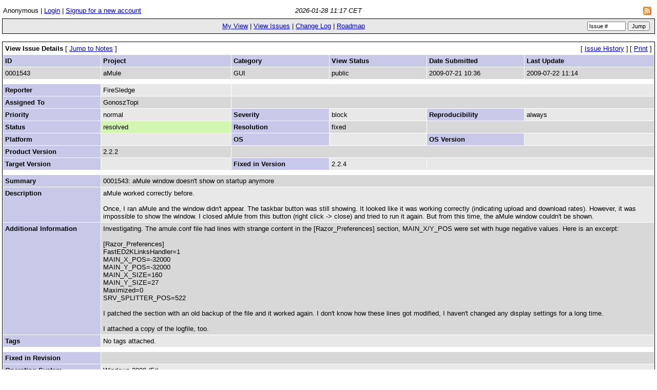

--- FILE ---
content_type: text/html; charset=utf-8
request_url: https://bugs.amule.org/view.php?id=1543
body_size: 2978
content:
<!DOCTYPE html PUBLIC "-//W3C//DTD XHTML 1.0 Transitional//EN" "http://www.w3.org/TR/xhtml1/DTD/xhtml1-transitional.dtd">
<html>
<head>
	<link rel="stylesheet" type="text/css" href="https://bugs.amule.org/css/default.css" />
	<script type="text/javascript"><!--
		if(document.layers) {document.write("<style>td{padding:0px;}<\/style>")}
	// --></script>
	<meta http-equiv="Content-type" content="text/html; charset=utf-8" />
	<meta http-equiv="Pragma" content="no-cache" />
	<meta http-equiv="Cache-Control" content="no-cache" />
	<meta http-equiv="Pragma-directive" content="no-cache" />
	<meta http-equiv="Cache-Directive" content="no-cache" />
	<meta http-equiv="Expires" content="Wed, 28 Jan 2026 10:17:31 GMT" />
	<link rel="shortcut icon" href="/images/favicon.ico" type="image/x-icon" />
	<link rel="search" type="application/opensearchdescription+xml" title="MantisBT: Text Search" href="https://bugs.amule.org/browser_search_plugin.php?type=text" />	<link rel="search" type="application/opensearchdescription+xml" title="MantisBT: Issue Id" href="https://bugs.amule.org/browser_search_plugin.php?type=id" />	<title>0001543: aMule window doesn't show on startup anymore - aMule Bug Tracker</title>
<script type="text/javascript" src="/javascript/min/common.js"></script>
<script type="text/javascript">var loading_lang = "Loading...";</script><script type="text/javascript" src="/javascript/min/ajax.js"></script>
</head>
<body>
<table class="hide"><tr><td class="login-info-left">Anonymous | <a href="/login_page.php?return=%2Fview.php%3Fid%3D1543">Login</a> | <a href="/signup_page.php">Signup for a new account</a></td><td class="login-info-middle"><span class="italic">2026-01-28 11:17 CET</span></td><td class="login-info-right"><a href="https://bugs.amule.org/issues_rss.php?"><img src="/images/rss.png" alt="RSS" style="border-style: none; margin: 5px; vertical-align: middle;" /></a></td></tr></table><table class="width100" cellspacing="0"><tr><td class="menu"><a href="/my_view_page.php">My View</a> | <a href="/view_all_bug_page.php">View Issues</a> | <a href="/changelog_page.php">Change Log</a> | <a href="/roadmap_page.php">Roadmap</a></td><td class="menu right nowrap"><form method="post" action="/jump_to_bug.php"><input type="text" name="bug_id" size="10" class="small" value="Issue #" onfocus="if (this.value == 'Issue #') this.value = ''" onblur="if (this.value == '') this.value = 'Issue #'" />&#160;<input type="submit" class="button-small" value="Jump" />&#160;</form></td></tr></table><br /><table class="width100" cellspacing="1"><tr><td class="form-title" colspan="4">View Issue Details&#160;<span class="small"><span class="bracket-link">[&#160;<a href="#bugnotes">Jump to Notes</a>&#160;]</span> </span></td><td class="right" colspan="2"><span class="small"><span class="bracket-link">[&#160;<a href="view.php?id=1543&amp;history=1#history">Issue History</a>&#160;]</span> </span><span class="small"><span class="bracket-link">[&#160;<a href="print_bug_page.php?bug_id=1543">Print</a>&#160;]</span> </span></td></tr><tr><td class="category" width="15%">ID</td><td class="category" width="20%">Project</td><td class="category" width="15%">Category</td><td class="category" width="15%">View Status</td><td class="category" width="15%">Date Submitted</td><td class="category" width="20%">Last Update</td></tr><tr class="row-1"><td>0001543</td><td>aMule</td><td>GUI</td><td>public</td><td>2009-07-21 10:36</td><td>2009-07-22 11:14</td></tr><tr class="spacer"><td colspan="6"></td></tr><tr class="row-2"><td class="category">Reporter</td><td>FireSledge</td><td colspan="4">&#160;</td></tr><tr class="row-1"><td class="category">Assigned To</td><td>GonoszTopi</td><td colspan="4">&#160;</td></tr><tr class="row-2"><td class="category">Priority</td><td>normal</td><td class="category">Severity</td><td>block</td><td class="category">Reproducibility</td><td>always</td></tr><tr class="row-1"><td class="category">Status</td><td bgcolor="#d2f5b0">resolved</td><td class="category">Resolution</td><td>fixed</td><td colspan="2">&#160;</td></tr><tr class="row-2"><td class="category">Platform</td><td></td><td class="category">OS</td><td></td><td class="category">OS Version</td><td></td></tr><tr class="row-1"><td class="category">Product Version</td><td>2.2.2</td><td colspan="4">&#160;</td></tr><tr class="row-2"><td class="category">Target Version</td><td></td><td class="category">Fixed in Version</td><td>2.2.4</td><td colspan="2">&#160;</td></tr><tr class="spacer"><td colspan="6"></td></tr><tr class="row-1"><td class="category">Summary</td><td colspan="5">0001543: aMule window doesn't show on startup anymore</td></tr><tr class="row-2"><td class="category">Description</td><td colspan="5">aMule worked correctly before.<br />
<br />
Once, I ran aMule and the window didn't appear. The taskbar button was still showing. It looked like it was working correctly (indicating upload and download rates). However, it was impossible to show the window. I closed aMule from this button (right click -&gt; close) and tried to run it again. But from this time, the aMule window couldn't be shown.<br />
</td></tr><tr class="row-1"><td class="category">Additional Information</td><td colspan="5">Investigating. The amule.conf file had lines with strange content in the [Razor_Preferences] section, MAIN_X/Y_POS were set with huge negative values. Here is an excerpt:<br />
<br />
[Razor_Preferences]<br />
FastED2KLinksHandler=1<br />
MAIN_X_POS=-32000<br />
MAIN_Y_POS=-32000<br />
MAIN_X_SIZE=160<br />
MAIN_Y_SIZE=27<br />
Maximized=0<br />
SRV_SPLITTER_POS=522<br />
<br />
I patched the section with an old backup of the file and it worked again. I don't know how these lines got modified, I haven't changed any display settings for a long time.<br />
<br />
I attached a copy of the logfile, too.</td></tr><tr class="row-2"><td class="category">Tags</td><td colspan="5">No tags attached.</td></tr><tr class="spacer"><td colspan="6"></td></tr><tr class="row-1"><td class="category">Fixed in Revision</td><td colspan="5"></td></tr><tr class="row-2"><td class="category">Operating System</td><td colspan="5">Windows 2000 (Fr)</td></tr><tr class="spacer"><td colspan="6"></td></tr><tr class="row-1"><td class="category"><a name="attachments" id="attachments" />Attached Files</td><td colspan="5"></td></tr><tr align="center"><td align="center" colspan="6"><table><tr class="vcenter"><td class="center"></td><td class="center"></td><td class="center"></td><td class="center"></td></tr></table></td></tr></table><br />

<div id="relationships_open"><table class="width100" cellspacing="1">
<tr class="row-2" valign="top">
	<td width="15%" class="form-title" colspan="2">
		<a href="" onclick="ToggleDiv( 'relationships' ); return false;"
			><img border="0" src="images/minus.png" alt="-" /></a>&#160;Relationships	</td>
</tr>
<tr>
	<td colspan="2"></td>
</tr>
</table>

</div><div id="relationships_closed" class="hidden"><table class="width100" cellspacing="1">
<tr>
	<td class="form-title">
		<a href="" onclick="ToggleDiv( 'relationships' ); return false;"
			><img border="0" src="images/plus.png" alt="+" /></a>&#160;Relationships	</td>
</tr>
</table>

</div>
<a name="bugnotes" id="bugnotes" /><br />

<div id="bugnotes_open"><table class="width100" cellspacing="1">
<tr>
	<td class="form-title" colspan="2">
<a href="" onclick="ToggleDiv( 'bugnotes' ); return false;"
			><img border="0" src="images/minus.png" alt="-" /></a>&#160;		Notes	</td>
</tr>
<tr class="bugnote" id="c3258">
        <td class="bugnote-public">
				<span class="small">(<a href="view.php?id=1543#c3258" title="Direct link to note">0003258)</a></span><br />
		<a href="https://bugs.amule.org/view_user_page.php?id=269">GonoszTopi</a>		<span class="small">(administrator)</span>
				<br />
		<span class="small">2009-07-22 11:14</span><br />
				<br /><div class="small">
				</div>
	</td>
	<td class="bugnote-note-public">
		The wrong setting gets saved by exiting aMule while it is minimized. Please use a newer version, it is already fixed.	</td>
</tr>
<tr class="spacer">
	<td colspan="2"></td>
</tr>
</table>

</div><div id="bugnotes_closed" class="hidden">
<table class="width100" cellspacing="1">
<tr>
	<td class="form-title" colspan="2">
		<a href="" onclick="ToggleDiv( 'bugnotes' ); return false;"
			><img border="0" src="images/plus.png" alt="+" /></a>&#160;		Notes	</td>
</tr>
</table>
</div>
<a name="history" id="history" /><br />

<div id="history_open"><table class="width100" cellspacing="0">
<tr>
	<td class="form-title" colspan="4">
<a href="" onclick="ToggleDiv( 'history' ); return false;"
			><img border="0" src="images/minus.png" alt="-" /></a>&#160;Issue History	</td>
</tr>
<tr class="row-category-history">
	<td class="small-caption">
		Date Modified	</td>
	<td class="small-caption">
		Username	</td>
	<td class="small-caption">
		Field	</td>
	<td class="small-caption">
		Change	</td>
</tr>
<tr class="row-2">
	<td class="small-caption">
		2009-07-21 10:36	</td>
	<td class="small-caption">
		<a href="https://bugs.amule.org/view_user_page.php?id=2933">FireSledge</a>	</td>
	<td class="small-caption">
		New Issue	</td>
	<td class="small-caption">
			</td>
</tr>
<tr class="row-1">
	<td class="small-caption">
		2009-07-21 10:36	</td>
	<td class="small-caption">
		<a href="https://bugs.amule.org/view_user_page.php?id=2933">FireSledge</a>	</td>
	<td class="small-caption">
		File Added: logfile	</td>
	<td class="small-caption">
			</td>
</tr>
<tr class="row-2">
	<td class="small-caption">
		2009-07-21 10:36	</td>
	<td class="small-caption">
		<a href="https://bugs.amule.org/view_user_page.php?id=2933">FireSledge</a>	</td>
	<td class="small-caption">
		Operating System	</td>
	<td class="small-caption">
		 =&gt; Windows 2000 (Fr)	</td>
</tr>
<tr class="row-1">
	<td class="small-caption">
		2009-07-22 11:14	</td>
	<td class="small-caption">
		<a href="https://bugs.amule.org/view_user_page.php?id=269">GonoszTopi</a>	</td>
	<td class="small-caption">
		Note Added: 0003258	</td>
	<td class="small-caption">
			</td>
</tr>
<tr class="row-2">
	<td class="small-caption">
		2009-07-22 11:14	</td>
	<td class="small-caption">
		<a href="https://bugs.amule.org/view_user_page.php?id=269">GonoszTopi</a>	</td>
	<td class="small-caption">
		Status	</td>
	<td class="small-caption">
		new =&gt; resolved	</td>
</tr>
<tr class="row-1">
	<td class="small-caption">
		2009-07-22 11:14	</td>
	<td class="small-caption">
		<a href="https://bugs.amule.org/view_user_page.php?id=269">GonoszTopi</a>	</td>
	<td class="small-caption">
		Fixed in Version	</td>
	<td class="small-caption">
		 =&gt; 2.2.4	</td>
</tr>
<tr class="row-2">
	<td class="small-caption">
		2009-07-22 11:14	</td>
	<td class="small-caption">
		<a href="https://bugs.amule.org/view_user_page.php?id=269">GonoszTopi</a>	</td>
	<td class="small-caption">
		Resolution	</td>
	<td class="small-caption">
		open =&gt; fixed	</td>
</tr>
<tr class="row-1">
	<td class="small-caption">
		2009-07-22 11:14	</td>
	<td class="small-caption">
		<a href="https://bugs.amule.org/view_user_page.php?id=269">GonoszTopi</a>	</td>
	<td class="small-caption">
		Assigned To	</td>
	<td class="small-caption">
		 =&gt; GonoszTopi	</td>
</tr>
<tr class="row-2">
	<td class="small-caption">
		2009-07-22 11:15	</td>
	<td class="small-caption">
		<a href="https://bugs.amule.org/view_user_page.php?id=269">GonoszTopi</a>	</td>
	<td class="small-caption">
		File Deleted: logfile	</td>
	<td class="small-caption">
			</td>
</tr>
</table>
</div><div id="history_closed" class="hidden"><table class="width100" cellspacing="0">
<tr>
	<td class="form-title" colspan="4">
	<a href="" onclick="ToggleDiv( 'history' ); return false;"
			><img border="0" src="images/plus.png" alt="+" /></a>&#160;Issue History	</td>
</tr>
</table>

</div>	<br />
	<hr size="1" />
<table border="0" width="100%" cellspacing="0" cellpadding="0"><tr valign="top"><td>	<address>Copyright &copy; 2000 - 2026 MantisBT Team</address>
</td><td>
	<div align="right"><a href="http://www.mantisbt.org" title="Free Web Based Bug Tracker"><img src="/images/mantis_logo.png" width="145" height="50" alt="Powered by Mantis Bugtracker" border="0" /></a></div>
</td></tr></table>
</body>
</html>


--- FILE ---
content_type: application/javascript
request_url: https://bugs.amule.org/javascript/min/common.js
body_size: 729
content:
function Trim(d){if(typeof d!="string"){return d}var c=d;var b="";b=c.substring(0,1);while(b==" "){c=c.substring(1,c.length);b=c.substring(0,1)}b=c.substring(c.length-1,c.length);while(b==" "){c=c.substring(0,c.length-1);b=c.substring(c.length-1,c.length)}return c}function GetCookie(f){var c="MANTIS_"+f;var b=document.cookie;b=b.split(";");var d=0;while(d<b.length){var e=b[d];e=e.split("=");if(Trim(e[0])==c){return(e[1])}d++}return -1}function SetCookie(e,d){var b="MANTIS_"+e;var c=new Date();c.setTime(c.getTime()+(365*24*60*60*1000));document.cookie=b+"="+d+"; expires="+c.toUTCString()+";"}var g_collapse_clear=1;function ToggleDiv(b){t_open_div=document.getElementById(b+"_open");t_closed_div=document.getElementById(b+"_closed");t_cookie=GetCookie("collapse_settings");if(1==g_collapse_clear){t_cookie="";g_collapse_clear=0}if(t_open_div.className=="hidden"){t_open_div.className="";t_closed_div.className="hidden";t_cookie=t_cookie+"|"+b+",1"}else{t_closed_div.className="";t_open_div.className="hidden";t_cookie=t_cookie+"|"+b+",0"}SetCookie("collapse_settings",t_cookie)}function checkall(p_formname,p_state){var t_elements=(eval("document."+p_formname+".elements"));for(var i=0;i<t_elements.length;i++){if(t_elements[i].type=="checkbox"){t_elements[i].checked=p_state}}}var a=navigator.userAgent.indexOf("MSIE");var style_display;if(a!=-1){style_display="block"}else{style_display="table-row"}style_display="block";function setDisplay(c,b){if(!document.getElementById(c)){alert("SetDisplay(): id "+c+" is empty")}if(b!=0){document.getElementById(c).style.display=style_display}else{document.getElementById(c).style.display="none"}}function toggleDisplay(b){setDisplay(b,(document.getElementById(b).style.display=="none")?1:0)}function tag_string_append(b){t_tag_separator=document.getElementById("tag_separator").value;t_tag_string=document.getElementById("tag_string");t_tag_select=document.getElementById("tag_select");if(Trim(b)==""){return}if(t_tag_string.value!=""){t_tag_string.value=t_tag_string.value+t_tag_separator+b}else{t_tag_string.value=t_tag_string.value+b}t_tag_select.selectedIndex=0};